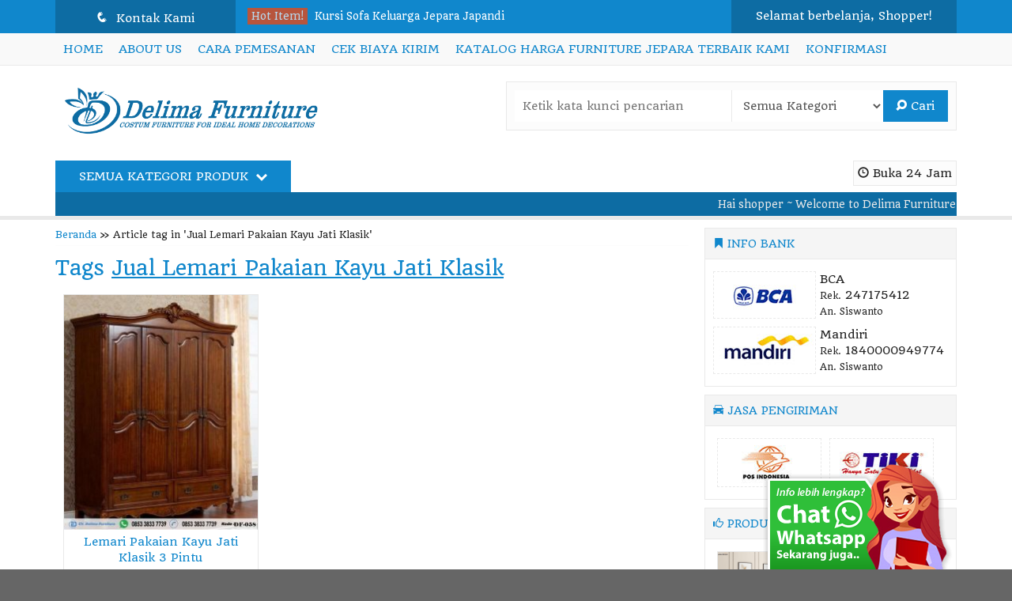

--- FILE ---
content_type: text/html; charset=UTF-8
request_url: https://delimafurniture.com/tag/jual-lemari-pakaian-kayu-jati-klasik/
body_size: 8747
content:
<!doctype html><html class="not-ie no-js" lang="id" prefix="og: https://ogp.me/ns#"><head><link rel="stylesheet" href="https://fonts.googleapis.com/css?family=Quando" /><title>Jual Lemari Pakaian Kayu Jati Klasik</title><meta charset="UTF-8"><meta name="google-site-verification" content="gPn1-4EjTgoxI0TCP0IpmpCtOO_aVqIPNgVjQCFegVs" /><link href="//www.google-analytics.com" rel="dns-prefetch"><meta name="robots" content="follow, index, max-snippet:-1, max-video-preview:-1, max-image-preview:large"/><link rel="canonical" href="https://delimafurniture.com/tag/jual-lemari-pakaian-kayu-jati-klasik/" /><meta property="og:locale" content="id_ID" /><meta property="og:type" content="article" /><meta property="og:title" content="Jual Lemari Pakaian Kayu Jati Klasik" /><meta property="og:url" content="https://delimafurniture.com/tag/jual-lemari-pakaian-kayu-jati-klasik/" /><meta property="og:site_name" content="Firniture Jati Jepara" /><meta property="article:publisher" content="https://www.facebook.com/Furniturekursicafe" /><meta property="og:image" content="https://delimafurniture.com/wp-content/uploads/2022/10/1FFD2919-70D7-4EE4-A1F3-70E5EC325D3F.jpeg" /><meta property="og:image:secure_url" content="https://delimafurniture.com/wp-content/uploads/2022/10/1FFD2919-70D7-4EE4-A1F3-70E5EC325D3F.jpeg" /><meta property="og:image:width" content="1080" /><meta property="og:image:height" content="1080" /><meta property="og:image:alt" content="Harga Meja Kayu Solid Besar Panjang 280 cm Glossy" /><meta property="og:image:type" content="image/jpeg" /><meta name="twitter:card" content="summary_large_image" /><meta name="twitter:title" content="Jual Lemari Pakaian Kayu Jati Klasik" /><meta name="twitter:image" content="https://delimafurniture.com/wp-content/uploads/2022/10/1FFD2919-70D7-4EE4-A1F3-70E5EC325D3F.jpeg" /><meta name="twitter:label1" content="Produk" /><meta name="twitter:data1" content="1" /><link rel='dns-prefetch' href='//fonts.googleapis.com' /><link rel='dns-prefetch' href='//s.w.org' /><link rel="alternate" type="application/rss+xml" title="Firniture Jati Jepara &raquo; Jual Lemari Pakaian Kayu Jati Klasik Umpan Tag" href="https://delimafurniture.com/tag/jual-lemari-pakaian-kayu-jati-klasik/feed/" /><style id='global-styles-inline-css' type='text/css'>body{--wp--preset--color--black:#000;--wp--preset--color--cyan-bluish-gray:#abb8c3;--wp--preset--color--white:#fff;--wp--preset--color--pale-pink:#f78da7;--wp--preset--color--vivid-red:#cf2e2e;--wp--preset--color--luminous-vivid-orange:#ff6900;--wp--preset--color--luminous-vivid-amber:#fcb900;--wp--preset--color--light-green-cyan:#7bdcb5;--wp--preset--color--vivid-green-cyan:#00d084;--wp--preset--color--pale-cyan-blue:#8ed1fc;--wp--preset--color--vivid-cyan-blue:#0693e3;--wp--preset--color--vivid-purple:#9b51e0;--wp--preset--gradient--vivid-cyan-blue-to-vivid-purple:linear-gradient(135deg,rgba(6,147,227,1) 0%,rgb(155,81,224) 100%);--wp--preset--gradient--light-green-cyan-to-vivid-green-cyan:linear-gradient(135deg,rgb(122,220,180) 0%,rgb(0,208,130) 100%);--wp--preset--gradient--luminous-vivid-amber-to-luminous-vivid-orange:linear-gradient(135deg,rgba(252,185,0,1) 0%,rgba(255,105,0,1) 100%);--wp--preset--gradient--luminous-vivid-orange-to-vivid-red:linear-gradient(135deg,rgba(255,105,0,1) 0%,rgb(207,46,46) 100%);--wp--preset--gradient--very-light-gray-to-cyan-bluish-gray:linear-gradient(135deg,rgb(238,238,238) 0%,rgb(169,184,195) 100%);--wp--preset--gradient--cool-to-warm-spectrum:linear-gradient(135deg,rgb(74,234,220) 0%,rgb(151,120,209) 20%,rgb(207,42,186) 40%,rgb(238,44,130) 60%,rgb(251,105,98) 80%,rgb(254,248,76) 100%);--wp--preset--gradient--blush-light-purple:linear-gradient(135deg,rgb(255,206,236) 0%,rgb(152,150,240) 100%);--wp--preset--gradient--blush-bordeaux:linear-gradient(135deg,rgb(254,205,165) 0%,rgb(254,45,45) 50%,rgb(107,0,62) 100%);--wp--preset--gradient--luminous-dusk:linear-gradient(135deg,rgb(255,203,112) 0%,rgb(199,81,192) 50%,rgb(65,88,208) 100%);--wp--preset--gradient--pale-ocean:linear-gradient(135deg,rgb(255,245,203) 0%,rgb(182,227,212) 50%,rgb(51,167,181) 100%);--wp--preset--gradient--electric-grass:linear-gradient(135deg,rgb(202,248,128) 0%,rgb(113,206,126) 100%);--wp--preset--gradient--midnight:linear-gradient(135deg,rgb(2,3,129) 0%,rgb(40,116,252) 100%);--wp--preset--duotone--dark-grayscale:url('#wp-duotone-dark-grayscale');--wp--preset--duotone--grayscale:url('#wp-duotone-grayscale');--wp--preset--duotone--purple-yellow:url('#wp-duotone-purple-yellow');--wp--preset--duotone--blue-red:url('#wp-duotone-blue-red');--wp--preset--duotone--midnight:url('#wp-duotone-midnight');--wp--preset--duotone--magenta-yellow:url('#wp-duotone-magenta-yellow');--wp--preset--duotone--purple-green:url('#wp-duotone-purple-green');--wp--preset--duotone--blue-orange:url('#wp-duotone-blue-orange');--wp--preset--font-size--small:13px;--wp--preset--font-size--medium:20px;--wp--preset--font-size--large:36px;--wp--preset--font-size--x-large:42px}.has-black-color{color:var(--wp--preset--color--black)!important}.has-cyan-bluish-gray-color{color:var(--wp--preset--color--cyan-bluish-gray)!important}.has-white-color{color:var(--wp--preset--color--white)!important}.has-pale-pink-color{color:var(--wp--preset--color--pale-pink)!important}.has-vivid-red-color{color:var(--wp--preset--color--vivid-red)!important}.has-luminous-vivid-orange-color{color:var(--wp--preset--color--luminous-vivid-orange)!important}.has-luminous-vivid-amber-color{color:var(--wp--preset--color--luminous-vivid-amber)!important}.has-light-green-cyan-color{color:var(--wp--preset--color--light-green-cyan)!important}.has-vivid-green-cyan-color{color:var(--wp--preset--color--vivid-green-cyan)!important}.has-pale-cyan-blue-color{color:var(--wp--preset--color--pale-cyan-blue)!important}.has-vivid-cyan-blue-color{color:var(--wp--preset--color--vivid-cyan-blue)!important}.has-vivid-purple-color{color:var(--wp--preset--color--vivid-purple)!important}.has-black-background-color{background-color:var(--wp--preset--color--black)!important}.has-cyan-bluish-gray-background-color{background-color:var(--wp--preset--color--cyan-bluish-gray)!important}.has-white-background-color{background-color:var(--wp--preset--color--white)!important}.has-pale-pink-background-color{background-color:var(--wp--preset--color--pale-pink)!important}.has-vivid-red-background-color{background-color:var(--wp--preset--color--vivid-red)!important}.has-luminous-vivid-orange-background-color{background-color:var(--wp--preset--color--luminous-vivid-orange)!important}.has-luminous-vivid-amber-background-color{background-color:var(--wp--preset--color--luminous-vivid-amber)!important}.has-light-green-cyan-background-color{background-color:var(--wp--preset--color--light-green-cyan)!important}.has-vivid-green-cyan-background-color{background-color:var(--wp--preset--color--vivid-green-cyan)!important}.has-pale-cyan-blue-background-color{background-color:var(--wp--preset--color--pale-cyan-blue)!important}.has-vivid-cyan-blue-background-color{background-color:var(--wp--preset--color--vivid-cyan-blue)!important}.has-vivid-purple-background-color{background-color:var(--wp--preset--color--vivid-purple)!important}.has-black-border-color{border-color:var(--wp--preset--color--black)!important}.has-cyan-bluish-gray-border-color{border-color:var(--wp--preset--color--cyan-bluish-gray)!important}.has-white-border-color{border-color:var(--wp--preset--color--white)!important}.has-pale-pink-border-color{border-color:var(--wp--preset--color--pale-pink)!important}.has-vivid-red-border-color{border-color:var(--wp--preset--color--vivid-red)!important}.has-luminous-vivid-orange-border-color{border-color:var(--wp--preset--color--luminous-vivid-orange)!important}.has-luminous-vivid-amber-border-color{border-color:var(--wp--preset--color--luminous-vivid-amber)!important}.has-light-green-cyan-border-color{border-color:var(--wp--preset--color--light-green-cyan)!important}.has-vivid-green-cyan-border-color{border-color:var(--wp--preset--color--vivid-green-cyan)!important}.has-pale-cyan-blue-border-color{border-color:var(--wp--preset--color--pale-cyan-blue)!important}.has-vivid-cyan-blue-border-color{border-color:var(--wp--preset--color--vivid-cyan-blue)!important}.has-vivid-purple-border-color{border-color:var(--wp--preset--color--vivid-purple)!important}.has-vivid-cyan-blue-to-vivid-purple-gradient-background{background:var(--wp--preset--gradient--vivid-cyan-blue-to-vivid-purple)!important}.has-light-green-cyan-to-vivid-green-cyan-gradient-background{background:var(--wp--preset--gradient--light-green-cyan-to-vivid-green-cyan)!important}.has-luminous-vivid-amber-to-luminous-vivid-orange-gradient-background{background:var(--wp--preset--gradient--luminous-vivid-amber-to-luminous-vivid-orange)!important}.has-luminous-vivid-orange-to-vivid-red-gradient-background{background:var(--wp--preset--gradient--luminous-vivid-orange-to-vivid-red)!important}.has-very-light-gray-to-cyan-bluish-gray-gradient-background{background:var(--wp--preset--gradient--very-light-gray-to-cyan-bluish-gray)!important}.has-cool-to-warm-spectrum-gradient-background{background:var(--wp--preset--gradient--cool-to-warm-spectrum)!important}.has-blush-light-purple-gradient-background{background:var(--wp--preset--gradient--blush-light-purple)!important}.has-blush-bordeaux-gradient-background{background:var(--wp--preset--gradient--blush-bordeaux)!important}.has-luminous-dusk-gradient-background{background:var(--wp--preset--gradient--luminous-dusk)!important}.has-pale-ocean-gradient-background{background:var(--wp--preset--gradient--pale-ocean)!important}.has-electric-grass-gradient-background{background:var(--wp--preset--gradient--electric-grass)!important}.has-midnight-gradient-background{background:var(--wp--preset--gradient--midnight)!important}.has-small-font-size{font-size:var(--wp--preset--font-size--small)!important}.has-medium-font-size{font-size:var(--wp--preset--font-size--medium)!important}.has-large-font-size{font-size:var(--wp--preset--font-size--large)!important}.has-x-large-font-size{font-size:var(--wp--preset--font-size--x-large)!important}</style><link rel='stylesheet' id='fanbootui-css-css'  href='https://delimafurniture.com/wp-content/cache/busting/1/wp-content/themes/lapax-2.0.1ap72/libs/jquery.fanbootui-1.0.css' media='screen' /><link rel='stylesheet' id='oketheme-css'  href='https://delimafurniture.com/wp-content/cache/busting/1/wp-content/themes/lapax-2.0.1ap72/style-1.0.css' media='all' /><link rel="https://api.w.org/" href="https://delimafurniture.com/wp-json/" /><link rel="alternate" type="application/json" href="https://delimafurniture.com/wp-json/wp/v2/tags/822" /><link rel="EditURI" type="application/rsd+xml" title="RSD" href="https://delimafurniture.com/xmlrpc.php?rsd" /><link rel="wlwmanifest" type="application/wlwmanifest+xml" href="https://delimafurniture.com/wp-includes/wlwmanifest.xml" /><meta name="generator" content="WordPress 6.0.11" /><style type="text/css">html:not(.jetpack-lazy-images-js-enabled):not(.js) .jetpack-lazy-image{display:none}</style><link rel="icon" href="https://delimafurniture.com/wp-content/uploads/2020/09/cropped-delima-furniture-32x32.jpg" sizes="32x32" /><link rel="icon" href="https://delimafurniture.com/wp-content/uploads/2020/09/cropped-delima-furniture-192x192.jpg" sizes="192x192" /><link rel="apple-touch-icon" href="https://delimafurniture.com/wp-content/uploads/2020/09/cropped-delima-furniture-180x180.jpg" /><meta name="msapplication-TileImage" content="https://delimafurniture.com/wp-content/uploads/2020/09/cropped-delima-furniture-270x270.jpg" /><style type="text/css" title="dynamic-css" class="options-output">#testiwrap{background-color:#F5F5F5;background-image:url(https://delimafurniture.com/wp-content/themes/lapax-2.0.1ap/images/testimonial.png)}body{background-color:#666;background-image:url(https://delimafurniture.com/wp-content/themes/lapax-2.0.1ap/images/pattern.png)}#headerwrap{background-color:#fff}body{font-family:Quando;color:#222;font-size:14px}</style><link href="https://delimafurniture.com/wp-content/uploads/2020/09/Logo-02.png" rel="icon" /><link rel="stylesheet"  href="https://delimafurniture.com/wp-content/themes/lapax-2.0.1ap72/responsive.css" media="all" /><meta name="viewport" content="width=device-width, user-scalable=no" /><style type="text/css">@media screen and (max-width:926px){#sideup{right:-31px;-ms-transform:rotate(90deg);-webkit-transform:rotate(90deg);transform:rotate(90deg)}.sidebarwrap{right:0}}@media screen and (max-width:765px){.kategori{background:#1087cc}}.container{float:left;padding-right:20px;padding-left:0}.sidebarwrap{float:right}a,h1,h2,h3,h4,.headtitle,.headlogo a,.whyicon,.toggleMenu{color:#1087cc}.button-primary,.form-submit input,button,#topheadwrap,.headsearch button,.kategori button,#tickerwrap,.pagination a:hover,#footerback,#topmobile,#sideup{background:#1087cc}.Putih{background:#FFF}.Merah{background:red}.Biru{background:#06F}.Hijau{background:#093}.Kuning{background:#FF0}.Orange{background:#F60}.Hitam{background:#000}.Silver{background:#E6E6E6}.Biru-Muda{background:#0CF}.Ungu{background:#93F}.Pink{background:#F39}.Coklat{background:#8A2E00}a:hover{color:#FF8000}.button-primary:hover,.form-submit input:hover,button:hover,.opencart:hover,.openkontak:hover,.openside:hover{background:#FF8000}.tophead a{color:#FFF}</style></head><body data-rsssl=1><div id="wrapperwide"><div id="topheadwrap"><div class="tophead"> <a href="#kontak-kami" class="pop" title="Semua Kontak Kami"><div class="headkontak"> <span class="icons" style="margin-right:5px;font-size:110%;">q</span> Kontak Kami</div> </a><div class="hotproduct"><div class="hottitle"> <span class="blink" style="background:#FF4000;padding:3px 5px">Hot Item!</span></div><ul><li> <a href="https://delimafurniture.com/kursi-sofa-keluarga-jepara-japandi/" title="Kursi Sofa Keluarga Jepara Japandi"> Kursi Sofa Keluarga Jepara Japandi </a></li><li> <a href="https://delimafurniture.com/meja-bufet-tv-kayu-jati-ukir-klasik-modern/" title="Meja Bufet TV Kayu Jati Ukir Klasik Modern"> Meja Bufet TV Kayu Jati Ukir Klasik Modern </a></li><li> <a href="https://delimafurniture.com/rak-sepatu-minimalis-kayu-jati-jepara/" title="Rak Sepatu Minimalis Kayu Jati Jepara"> Rak Sepatu Minimalis Kayu Jati Jepara </a></li><li> <a href="https://delimafurniture.com/tempat-tidur-kayu-jati-jepara-bed-king/" title="Tempat Tidur Kayu Jati Jepara Bed King"> Tempat Tidur Kayu Jati Jepara Bed King </a></li><li> <a href="https://delimafurniture.com/meja-rapat-kayu-solid-utuh-besar-tanpa-sambung/" title="Meja Rapat Kayu Solid Utuh Besar Tanpa Sambung"> Meja Rapat Kayu Solid Utuh Besar Tanpa Sambung </a></li><li> <a href="https://delimafurniture.com/pintu-rumah-kupu-tarung-model-bulat-besar/" title="Pintu Rumah Kupu Tarung Model Bulat Besar"> Pintu Rumah Kupu Tarung Model Bulat Besar </a></li><li> <a href="https://delimafurniture.com/set-kamar-modern-klasik-jepara-murah/" title="Set Kamar Modern Klasik Jepara Murah"> Set Kamar Modern Klasik Jepara Murah </a></li><li> <a href="https://delimafurniture.com/meja-kerja-direktur-kayu-jati-minimalis-klasik/" title="Meja Kerja Direktur Kayu Jati Minimalis Klasik"> Meja Kerja Direktur Kayu Jati Minimalis Klasik </a></li></ul></div><div class="topcart"><p>Selamat berbelanja, Shopper!</p></div><div style="clear: both"></div></div><div style="clear: both"></div></div><div id="navigasi"><div class="topmenu"><div class="toggleMenu"><i class="el-icon-resize-vertical"></i> MENU NAVIGASI</div><div style="clear: both"></div><div class="menu-seoyandira-container"><ul id="menu-seoyandira" class="naviku"><li id="menu-item-1829" class="menu-item menu-item-type-custom menu-item-object-custom menu-item-home menu-item-1829"><a href="https://delimafurniture.com/">Home</a></li><li id="menu-item-1837" class="menu-item menu-item-type-post_type menu-item-object-page menu-item-1837"><a href="https://delimafurniture.com/about-us/">About Us</a></li><li id="menu-item-1831" class="menu-item menu-item-type-post_type menu-item-object-page menu-item-1831"><a href="https://delimafurniture.com/cara-pemesanan/">Cara Pemesanan</a></li><li id="menu-item-1833" class="menu-item menu-item-type-post_type menu-item-object-page menu-item-1833"><a href="https://delimafurniture.com/cek-biaya-kirim/">Cek Biaya Kirim</a></li><li id="menu-item-1838" class="menu-item menu-item-type-post_type menu-item-object-page menu-item-1838"><a href="https://delimafurniture.com/katalog/">Katalog harga furniture jepara terbaik kami</a></li><li id="menu-item-1840" class="menu-item menu-item-type-post_type menu-item-object-page menu-item-1840"><a href="https://delimafurniture.com/konfirmasi/">Konfirmasi</a></li></ul></div></div><div style="clear: both"></div></div><div id="headerwrap"><div id="header"><div class="headlogo"> <a href="https://delimafurniture.com"><img width="350" src="https://delimafurniture.com/wp-content/uploads/2020/09/delimafurniture.png"></a></div><div class="headsearch"><form method="get" action="https://delimafurniture.com" role="search"> <input type="search" name="s" placeholder="Ketik kata kunci pencarian"> <select  name='cat' id='cat' class='select' ><option value='0' selected='selected'>Semua Kategori</option><option class="level-0" value="11">Baby Tafel</option><option class="level-0" value="2716">Bedside Table</option><option class="level-0" value="10">Box Bayi</option><option class="level-0" value="14">Bufet Tv</option><option class="level-0" value="23">Dekorasi Pelaminan</option><option class="level-0" value="2">Furniture Kantor</option><option class="level-0" value="24">Furniture Trembesi</option><option class="level-0" value="26">Jam Hias</option><option class="level-0" value="17">Kursi Cafe</option><option class="level-0" value="6">Kursi Tamu</option><option class="level-0" value="12">Lemari Baju</option><option class="level-0" value="13">Lemari Hias</option><option class="level-0" value="25">Meja Belajar</option><option class="level-0" value="15">Meja Konsule</option><option class="level-0" value="16">Meja Rias</option><option class="level-0" value="22">Pigura Kaca</option><option class="level-0" value="5">Pintu Rumah</option><option class="level-0" value="21">Rak Buku</option><option class="level-0" value="2430">Rak Sepatu</option><option class="level-0" value="9">Ranjang Susun</option><option class="level-0" value="8">Set Kamar Tidur</option><option class="level-0" value="19">Set Kamar Tidur Anak</option><option class="level-0" value="4">Set Meja Makan</option><option class="level-0" value="7">Sofa</option><option class="level-0" value="18">Tempat Tidur Anak</option><option class="level-0" value="20">Tempat Tidur Dewasa</option><option class="level-0" value="1">Uncategorized</option> </select> <button type="submit" role="button"><i class="el-icon-search"></i> Cari</button></form></div><div style="clear: both"></div></div><div id="kategoriwrap"><div class="kategori"><div class="jambuka"><i class="glyphicon glyphicon glyphicon-time"></i> Buka 24 Jam</div> <button id="bukakategori"> Semua Kategori Produk <span class="el-icon-chevron-down" style="margin-left:5px"></span> </button><div style="clear: both"></div><div id="kategori"><ul><li class="cat-item cat-item-11"><a href="https://delimafurniture.com/baby-tafel/">Baby Tafel</a></li><li class="cat-item cat-item-2716"><a href="https://delimafurniture.com/bedside-table/">Bedside Table</a></li><li class="cat-item cat-item-10"><a href="https://delimafurniture.com/box-bayi/">Box Bayi</a></li><li class="cat-item cat-item-14"><a href="https://delimafurniture.com/bufet-tv/">Bufet Tv</a></li><li class="cat-item cat-item-23"><a href="https://delimafurniture.com/dekorasi-pelaminan/">Dekorasi Pelaminan</a></li><li class="cat-item cat-item-2"><a href="https://delimafurniture.com/furniture-kantor/">Furniture Kantor</a></li><li class="cat-item cat-item-24"><a href="https://delimafurniture.com/furniture-trembesi/">Furniture Trembesi</a></li><li class="cat-item cat-item-26"><a href="https://delimafurniture.com/jam-hias/">Jam Hias</a></li><li class="cat-item cat-item-17"><a href="https://delimafurniture.com/kursi-cafe/">Kursi Cafe</a></li><li class="cat-item cat-item-6"><a href="https://delimafurniture.com/kursi-tamu/">Kursi Tamu</a></li><li class="cat-item cat-item-12"><a href="https://delimafurniture.com/lemari-baju/">Lemari Baju</a></li><li class="cat-item cat-item-13"><a href="https://delimafurniture.com/lemari-hias/">Lemari Hias</a></li><li class="cat-item cat-item-25"><a href="https://delimafurniture.com/meja-belajar/">Meja Belajar</a></li><li class="cat-item cat-item-15"><a href="https://delimafurniture.com/meja-konsule/">Meja Konsule</a></li><li class="cat-item cat-item-16"><a href="https://delimafurniture.com/meja-rias/">Meja Rias</a></li><li class="cat-item cat-item-22"><a href="https://delimafurniture.com/pigura-kaca/">Pigura Kaca</a></li><li class="cat-item cat-item-5"><a href="https://delimafurniture.com/pintu-rumah/">Pintu Rumah</a></li><li class="cat-item cat-item-21"><a href="https://delimafurniture.com/rak-buku/">Rak Buku</a></li><li class="cat-item cat-item-2430"><a href="https://delimafurniture.com/rak-sepatu/">Rak Sepatu</a></li><li class="cat-item cat-item-9"><a href="https://delimafurniture.com/ranjang-susun/">Ranjang Susun</a></li><li class="cat-item cat-item-8"><a href="https://delimafurniture.com/set-kamar-tidur/">Set Kamar Tidur</a></li><li class="cat-item cat-item-19"><a href="https://delimafurniture.com/set-kamar-tidur-anak/">Set Kamar Tidur Anak</a></li><li class="cat-item cat-item-4"><a href="https://delimafurniture.com/set-meja-makan/">Set Meja Makan</a></li><li class="cat-item cat-item-7"><a href="https://delimafurniture.com/sofa/">Sofa</a></li><li class="cat-item cat-item-18"><a href="https://delimafurniture.com/tempat-tidur-anak/">Tempat Tidur Anak</a></li><li class="cat-item cat-item-20"><a href="https://delimafurniture.com/tempat-tidur-dewasa/">Tempat Tidur Dewasa</a></li><li class="cat-item cat-item-1"><a href="https://delimafurniture.com/uncategorized/">Uncategorized</a></li></ul></div></div></div><div id="tickerwrap"><div class="ticker"> <span class="tick">Hai shopper  ~ Welcome to Delima Furniture , Perusahaan Furniture jepara lengkap dan Berkualitas .</span> <span class="tick">Kami siap melayani berbagai macam pesanan Mebel untuk kebutuhan furniture jepara anda.</span> <span class="tick">Silahkan hubungi costumer service kami untuk info lebih lanjut</span></div></div><div style="clear: both"></div></div><div id="wrappercontain"><div class="containwrap"><div class="container"><div class="crumbs"><a href="https://delimafurniture.com">Beranda</a> &raquo; <span>Article tag in &#39;Jual Lemari Pakaian Kayu Jati Klasik&#39;</span></div><h1> Tags <u>Jual Lemari Pakaian Kayu Jati Klasik</u></h1><div id="gridview"><div class="gridpad-t"><div class="grid"><div class="arealabel"><div></div></div><div class="grids"> <a href="#kontak-kami" class="pop"> <button name="kontak"/> <span class="glyphicon glyphicon-earphone"></span> Hubungi Kami </button> </a></div><div class="prices"><div class="wrapthumb"> <a href="https://delimafurniture.com/lemari-pakaian-kayu-jati-klasik-3-pintu/" title="Lemari Pakaian Kayu Jati Klasik 3 Pintu"> <img width="231" height="280" src="https://delimafurniture.com/wp-content/uploads/2017/10/Lemari-Pakaian-Kayu-Jati-Klasik-3-Pintu.jpg" class="attachment-fixgrid size-fixgrid wp-post-image jetpack-lazy-image" alt="Lemari Pakaian Kayu Jati Klasik 3 Pintu" data-lazy-srcset="https://delimafurniture.com/wp-content/uploads/2017/10/Lemari-Pakaian-Kayu-Jati-Klasik-3-Pintu.jpg 532w, https://delimafurniture.com/wp-content/uploads/2017/10/Lemari-Pakaian-Kayu-Jati-Klasik-3-Pintu-350x424.jpg 350w, https://delimafurniture.com/wp-content/uploads/2017/10/Lemari-Pakaian-Kayu-Jati-Klasik-3-Pintu-247x300.jpg 247w" data-lazy-sizes="(max-width: 231px) 100vw, 231px" data-lazy-src="https://delimafurniture.com/wp-content/uploads/2017/10/Lemari-Pakaian-Kayu-Jati-Klasik-3-Pintu.jpg?is-pending-load=1" srcset="[data-uri]"> </a></div><div style="clear: both"></div><div id="quickorder-322" class="quickpop"><div class="judul" style="margin-top:0;"> <span class="glyphicon glyphicon-flash"></span> Lemari Pakaian Kayu Jati Klasik 3 Pintu</div><p class="medium" style="text-align:right">*Pemesanan dapat langsung menghubungi kontak di bawah ini:</p><div class="quickview"> <img width="231" height="280" src="https://delimafurniture.com/wp-content/uploads/2017/10/Lemari-Pakaian-Kayu-Jati-Klasik-3-Pintu.jpg" class="attachment-fixgrid size-fixgrid wp-post-image jetpack-lazy-image" alt="Lemari Pakaian Kayu Jati Klasik 3 Pintu" data-lazy-srcset="https://delimafurniture.com/wp-content/uploads/2017/10/Lemari-Pakaian-Kayu-Jati-Klasik-3-Pintu.jpg 532w, https://delimafurniture.com/wp-content/uploads/2017/10/Lemari-Pakaian-Kayu-Jati-Klasik-3-Pintu-350x424.jpg 350w, https://delimafurniture.com/wp-content/uploads/2017/10/Lemari-Pakaian-Kayu-Jati-Klasik-3-Pintu-247x300.jpg 247w" data-lazy-sizes="(max-width: 231px) 100vw, 231px" data-lazy-src="https://delimafurniture.com/wp-content/uploads/2017/10/Lemari-Pakaian-Kayu-Jati-Klasik-3-Pintu.jpg?is-pending-load=1" srcset="[data-uri]"> *Harga Hubungi CS<div class="medium" style="padding:5px"> / DF-058</div></div><div class="quickdetail"><ul><li> <a href="sms:6285338337739?body=Halo,%20Saya%20tertarik%20dengan%20produk%20:%20Lemari Pakaian Kayu Jati Klasik 3 Pintu%20(SKU:%20DF-058)%20"> <button class="btnsms"> <span class="glyphicon glyphicon-chevron-right"></span> SMS <u>6285338337739</u> </button> </a></li><li> <a href="tel:6285338337739"> <button class="btntel"> <span class="glyphicon glyphicon-chevron-right"></span> Telepon <u>6285338337739</u> </button> </a></li><li> <a href="https://api.whatsapp.com/send?phone=6285338337739&text=Halo,%20Saya%20tertarik%20dengan%20produk%20:%20Lemari Pakaian Kayu Jati Klasik 3 Pintu%20(SKU:%20DF-058)%20" target="blank"> <button class="btnwa"> <span class="glyphicon glyphicon-chevron-right"></span> Whatsapp <u>6285338337739</u> </button> </a></li><li> <a href="https://delimafurniture.com/lemari-pakaian-kayu-jati-klasik-3-pintu/"> <button> <span class="glyphicon glyphicon-link"></span> Lihat Detail Produk </button> </a></li></ul></div></div><div style="padding:5px;text-align:center;"><div style="min-height:50px"> <a href="https://delimafurniture.com/lemari-pakaian-kayu-jati-klasik-3-pintu/" title="Lemari Pakaian Kayu Jati Klasik 3 Pintu"> Lemari Pakaian Kayu Jati Klasik 3 Pintu </a></div> *Harga Hubungi CS<div class="medium" style="padding:5px"> / DF-058</div></div></div></div></div><div style="clear: both"></div><div class="pagination"></div></div><div style="clear: both"></div></div><div class="sidebarwrap"><div class="sidebar"><h4><i class="glyphicon glyphicon-bookmark"></i> Info Bank</h4><div class="bank"> <span class="bca"></span> BCA<br/><span class="small">Rek.</span> 247175412<br/><span class="small">An. Siswanto</span></div><div style="clear: both"></div><div class="bank"> <span class="mandiri"></span> Mandiri<br/><span class="small">Rek.</span> 1840000949774<br/><span class="small">An. Siswanto</span></div><div style="clear: both"></div></div><div class="sidebar"><h4><i class="el-icon-car"></i> Jasa Pengiriman</h4> <span class="pos"></span> <span class="tiki"></span><div style="clear: both"></div></div><div class="sidebar"><h4><i class="glyphicon glyphicon-thumbs-up"></i> Produk Pilihan</h4><div id="random" class="owl-carousel"><div class="random"> <a href="https://delimafurniture.com/tempat-tidur-kayu-jati-jepara-street/" title="Tempat Tidur Kayu Jati Jepara Street"> <img width="130" height="130" src="https://delimafurniture.com/wp-content/uploads/2023/11/4A9D3CA6-D1FE-4BF9-A466-15CB16BFD5FC-130x130.png" class="attachment-sedang size-sedang wp-post-image jetpack-lazy-image" alt="Tempat Tidur Kayu Jati Jepara Street" data-lazy-srcset="https://delimafurniture.com/wp-content/uploads/2023/11/4A9D3CA6-D1FE-4BF9-A466-15CB16BFD5FC-130x130.png 130w, https://delimafurniture.com/wp-content/uploads/2023/11/4A9D3CA6-D1FE-4BF9-A466-15CB16BFD5FC-300x300.png 300w, https://delimafurniture.com/wp-content/uploads/2023/11/4A9D3CA6-D1FE-4BF9-A466-15CB16BFD5FC-1024x1024.png 1024w, https://delimafurniture.com/wp-content/uploads/2023/11/4A9D3CA6-D1FE-4BF9-A466-15CB16BFD5FC-150x150.png 150w, https://delimafurniture.com/wp-content/uploads/2023/11/4A9D3CA6-D1FE-4BF9-A466-15CB16BFD5FC-768x768.png 768w, https://delimafurniture.com/wp-content/uploads/2023/11/4A9D3CA6-D1FE-4BF9-A466-15CB16BFD5FC-64x64.png 64w, https://delimafurniture.com/wp-content/uploads/2023/11/4A9D3CA6-D1FE-4BF9-A466-15CB16BFD5FC-260x260.png 260w, https://delimafurniture.com/wp-content/uploads/2023/11/4A9D3CA6-D1FE-4BF9-A466-15CB16BFD5FC.png 1080w" data-lazy-sizes="(max-width: 130px) 100vw, 130px" data-lazy-src="https://delimafurniture.com/wp-content/uploads/2023/11/4A9D3CA6-D1FE-4BF9-A466-15CB16BFD5FC-130x130.png?is-pending-load=1" srcset="[data-uri]"> </a><div class="judil"> <a href="https://delimafurniture.com/tempat-tidur-kayu-jati-jepara-street/" title="Tempat Tidur Kayu Jati Jepara Street"> Tempat Tidur Kayu Jati Jepara .... </a></div> *Harga Hubungi CS<div class="medium" style="padding:5px"> <font color="green"><span class="glyphicon glyphicon-ok"></span> Ready Stock</font></div></div><div class="random"> <a href="https://delimafurniture.com/set-meja-makan-klasik-mewah-picardy/" title="Set Meja Makan Klasik Mewah Picardy"> <img width="130" height="130" src="https://delimafurniture.com/wp-content/uploads/2020/06/Set-Meja-Makan-Klasik-Mewah-Picardy.jpg" class="attachment-sedang size-sedang wp-post-image jetpack-lazy-image" alt="Set Meja Makan Klasik Mewah Picardy" data-lazy-srcset="https://delimafurniture.com/wp-content/uploads/2020/06/Set-Meja-Makan-Klasik-Mewah-Picardy.jpg 736w, https://delimafurniture.com/wp-content/uploads/2020/06/Set-Meja-Makan-Klasik-Mewah-Picardy-150x150.jpg 150w, https://delimafurniture.com/wp-content/uploads/2020/06/Set-Meja-Makan-Klasik-Mewah-Picardy-300x300.jpg 300w" data-lazy-sizes="(max-width: 130px) 100vw, 130px" data-lazy-src="https://delimafurniture.com/wp-content/uploads/2020/06/Set-Meja-Makan-Klasik-Mewah-Picardy.jpg?is-pending-load=1" srcset="[data-uri]"> </a><div class="judil"> <a href="https://delimafurniture.com/set-meja-makan-klasik-mewah-picardy/" title="Set Meja Makan Klasik Mewah Picardy"> Set Meja Makan Klasik Mewah Pi.... </a></div> *Harga Hubungi CS<div class="medium" style="padding:5px"> <br/>SKU: DF-310</div></div><div class="random"> <a href="https://delimafurniture.com/meja-kerja-minimalis-kayu-jati-office-desk/" title="Meja Kerja Minimalis Kayu Jati Office Desk"> <img width="130" height="130" src="https://delimafurniture.com/wp-content/uploads/2024/02/IMG_6491-130x130.png" class="attachment-sedang size-sedang wp-post-image jetpack-lazy-image" alt="Meja Kerja Minimalis Kayu Jati Office Desk" data-lazy-srcset="https://delimafurniture.com/wp-content/uploads/2024/02/IMG_6491-130x130.png 130w, https://delimafurniture.com/wp-content/uploads/2024/02/IMG_6491-150x150.png 150w, https://delimafurniture.com/wp-content/uploads/2024/02/IMG_6491-64x64.png 64w" data-lazy-sizes="(max-width: 130px) 100vw, 130px" data-lazy-src="https://delimafurniture.com/wp-content/uploads/2024/02/IMG_6491-130x130.png?is-pending-load=1" srcset="[data-uri]"> </a><div class="judil"> <a href="https://delimafurniture.com/meja-kerja-minimalis-kayu-jati-office-desk/" title="Meja Kerja Minimalis Kayu Jati Office Desk"> Meja Kerja Minimalis Kayu Jati.... </a></div> *Harga Hubungi CS<div class="medium" style="padding:5px"> <font color="green"><span class="glyphicon glyphicon-ok"></span> Ready Stock</font> <br/>SKU: DF-559</div></div><div class="random"> <a href="https://delimafurniture.com/lemari-hias-klasik-rafi-jati-mewah/" title="Lemari Hias Klasik Rafi Jati Mewah"> <img width="130" height="130" src="https://delimafurniture.com/wp-content/uploads/2020/05/Lemari-Hias-Klasik-Rafi-Jati-Mewah-.jpg" class="attachment-sedang size-sedang wp-post-image jetpack-lazy-image" alt="Lemari Hias Klasik Rafi Jati Mewah" data-lazy-srcset="https://delimafurniture.com/wp-content/uploads/2020/05/Lemari-Hias-Klasik-Rafi-Jati-Mewah-.jpg 1024w, https://delimafurniture.com/wp-content/uploads/2020/05/Lemari-Hias-Klasik-Rafi-Jati-Mewah--150x150.jpg 150w, https://delimafurniture.com/wp-content/uploads/2020/05/Lemari-Hias-Klasik-Rafi-Jati-Mewah--300x300.jpg 300w, https://delimafurniture.com/wp-content/uploads/2020/05/Lemari-Hias-Klasik-Rafi-Jati-Mewah--768x768.jpg 768w" data-lazy-sizes="(max-width: 130px) 100vw, 130px" data-lazy-src="https://delimafurniture.com/wp-content/uploads/2020/05/Lemari-Hias-Klasik-Rafi-Jati-Mewah-.jpg?is-pending-load=1" srcset="[data-uri]"> </a><div class="judil"> <a href="https://delimafurniture.com/lemari-hias-klasik-rafi-jati-mewah/" title="Lemari Hias Klasik Rafi Jati Mewah"> Lemari Hias Klasik Rafi Jati M.... </a></div> *Harga Hubungi CS<div class="medium" style="padding:5px"> <br/>SKU: DF-297</div></div><div class="random"> <a href="https://delimafurniture.com/kamar-set-pengantin-klasik-lukisan-mewah/" title="Kamar Set Pengantin Klasik Lukisan Mewah"> <img width="130" height="81" src="https://delimafurniture.com/wp-content/uploads/2019/03/Kamar-Set-Pengantin-Klasik-Lukisan-Mewah.jpg" class="attachment-sedang size-sedang wp-post-image jetpack-lazy-image" alt="Kamar Set Pengantin Klasik Lukisan Mewah" data-lazy-srcset="https://delimafurniture.com/wp-content/uploads/2019/03/Kamar-Set-Pengantin-Klasik-Lukisan-Mewah.jpg 771w, https://delimafurniture.com/wp-content/uploads/2019/03/Kamar-Set-Pengantin-Klasik-Lukisan-Mewah-350x219.jpg 350w, https://delimafurniture.com/wp-content/uploads/2019/03/Kamar-Set-Pengantin-Klasik-Lukisan-Mewah-300x188.jpg 300w, https://delimafurniture.com/wp-content/uploads/2019/03/Kamar-Set-Pengantin-Klasik-Lukisan-Mewah-768x481.jpg 768w" data-lazy-sizes="(max-width: 130px) 100vw, 130px" data-lazy-src="https://delimafurniture.com/wp-content/uploads/2019/03/Kamar-Set-Pengantin-Klasik-Lukisan-Mewah.jpg?is-pending-load=1" srcset="[data-uri]"> </a><div class="judil"> <a href="https://delimafurniture.com/kamar-set-pengantin-klasik-lukisan-mewah/" title="Kamar Set Pengantin Klasik Lukisan Mewah"> Kamar Set Pengantin Klasik Luk.... </a></div> *Harga Hubungi CS<div class="medium" style="padding:5px"> <br/>SKU: D F-097</div></div></div><div style="clear: both"></div> <a href="https://delimafurniture.com/katalog"><button style="margin-top:10px;width:100%;text-align:center"><i class="glyphicon glyphicon-hand-right" style="margin-right:5px;"></i> Katalog Produk</button></a></div></div><a href="#"><div id="sideup">SIDEBAR</div></a><div style="clear: both"></div></div><div id="cleanwrap" style="padding:0"><div class="containwrap"><div class="socmed"> <a href="https://www.facebook.com/Furniturekursicafe" target="blank" title="Temukan kami di Facebook"><img width="170" height="34" src="https://delimafurniture.com/wp-content/themes/lapax-2.0.1ap72/images/facebook.jpg"></a> <a href="https://www.instagram.com/mejatrembesi/" target="blank" title="Temukan kami di Instagram"><img width="170" height="34" src="https://delimafurniture.com/wp-content/themes/lapax-2.0.1ap72/images/instagram.jpg"></a></div><div style="clear: both"></div></div></div><div style="clear: both"></div></div><div id="footerback"><div class="overback"  style="background-image: url(https://delimafurniture.com/wp-content/uploads/2020/09/1600095715661.jpg);" ></div><div id="footerarea"><div class="footbarwidget"></div><div class="footbarwidget"></div><div class="footbarwidget"></div><div style="clear: both"></div></div><div class="footer"> <a href="https://delimafurniture.com">Delima Furniture - Toko Mebel Jepara Minimalis, Antik, Classic, Modern</a><br/> <span class="small">delimafurniture.com</span><div style="clear: both"></div></div></div></div><div id="kontak-kami" class="popup" style="display: none;"><div class="judul" style="margin-top:0;"><span class="glyphicon glyphicon-info-sign"></span> Kontak Delima Furniture</div> Berikut ini adalah detail kontak customer service kami:<p><ul style="border-left:5px solid #E5E5E5"><li> <a href="sms:6285338337739?body=Halo%20Delima Furniture!"> <button class="btnsms"> <span class="glyphicon glyphicon-chevron-right"></span> SMS <u>6285338337739</u> </button> </a></li><li> <a href="tel:6285338337739"> <button class="btntel"> <span class="glyphicon glyphicon-chevron-right"></span> Telepon <u>6285338337739</u> </button> </a></li><li> <a href="https://api.whatsapp.com/send?phone=6285338337739&text=Halo%20Delima Furniture!" target="blank"> <button class="btnwa"> <span class="glyphicon glyphicon-chevron-right"></span> Whatsapp <u>6285338337739</u> </button> </a></li><li> <a href="mailto:furnituredelima@gmail.com"> <button class="btnmail"> <span class="glyphicon glyphicon-chevron-right"></span> Email ke furnituredelima@gmail.com </button> </a></li></ul></p><p class="small tred"><i class="glyphicon glyphicon glyphicon-time"></i> Buka 24 Jam</p></div><div id="info-bank" class="popup" style="display: none;"><div class="judul" style="margin-top:0;">Info Rekening Bank Delima Furniture</div> Berikut ini adalah detail akun rekening bank kami, mohon untuk berhati-hati terhadap penipuan yang mengatas namakan toko online kami:<div style="max-width:930px"><div class="banx"> <span class="bca"></span> BCA<br/><span class="small">Rek.</span> 247175412<br/><span class="small">An. Siswanto</span></div><div class="banx"> <span class="mandiri"></span> Mandiri<br/><span class="small">Rek.</span> 1840000949774<br/><span class="small">An. Siswanto</span></div></div></div><div class="wabutton" > <a href="https://api.whatsapp.com/send?phone=6285338337739&text=Halo%20Delima Furniture!" target="blank"> <img src="https://delimafurniture.com/wp-content/themes/lapax-2.0.1ap72/images/wa/cs-3.png"> </a></div><a href="#" class="scrollup"></a> <script type="application/ld+json" class="rank-math-schema">{"@context":"https://schema.org","@graph":[{"@type":"Organization","@id":"https://delimafurniture.com/#organization","name":"cv.delimafurniture","url":"https://delimafurniture.com","sameAs":["https://www.facebook.com/Furniturekursicafe"],"logo":{"@type":"ImageObject","@id":"https://delimafurniture.com/#logo","url":"https://delimafurniture.com/wp-content/uploads/2020/08/Pintu-Rumah-Depok.jpg","contentUrl":"https://delimafurniture.com/wp-content/uploads/2020/08/Pintu-Rumah-Depok.jpg","caption":"Firniture Jati Jepara","inLanguage":"id","width":"1024","height":"1024"}},{"@type":"WebSite","@id":"https://delimafurniture.com/#website","url":"https://delimafurniture.com","name":"Firniture Jati Jepara","publisher":{"@id":"https://delimafurniture.com/#organization"},"inLanguage":"id"},{"@type":"CollectionPage","@id":"https://delimafurniture.com/tag/jual-lemari-pakaian-kayu-jati-klasik/#webpage","url":"https://delimafurniture.com/tag/jual-lemari-pakaian-kayu-jati-klasik/","name":"Jual Lemari Pakaian Kayu Jati Klasik","isPartOf":{"@id":"https://delimafurniture.com/#website"},"inLanguage":"id"}]}</script><script type='text/javascript' src='https://delimafurniture.com/wp-content/cache/busting/1/wp-content/themes/lapax-2.0.1ap72/js/jquery-2.1.3.min-2.1.3.js' defer onload='' id='jq213-js'></script><script>document.documentElement.classList.add(
					'jetpack-lazy-images-js-enabled'
				);</script><script type="text/javascript">var templateDirectory = "https://delimafurniture.com/wp-content/themes/lapax-2.0.1ap72";</script><script type='text/javascript' src='https://delimafurniture.com/wp-content/cache/busting/1/wp-content/themes/lapax-2.0.1ap72/libs/jquery.fanbootui-1.0.js' defer onload='' id='fanbootui-js-js'></script><script type='text/javascript' src='https://delimafurniture.com/wp-content/themes/lapax-2.0.1ap72/js/jcart.js' defer onload='' id='jcart-js'></script><script type='text/javascript' src='https://delimafurniture.com/wp-content/cache/busting/1/wp-content/themes/lapax-2.0.1ap72/js/lapax-1.0.js' defer onload='' id='lapax-js'></script><script type='text/javascript' src='https://delimafurniture.com/wp-content/plugins/jetpack-boost/jetpack_vendor/automattic/jetpack-lazy-images/dist/intersection-observer.js?minify=false&#038;ver=83ec8aa758f883d6da14' defer onload='' id='jetpack-lazy-images-polyfill-intersectionobserver-js'></script><script type='text/javascript' id='jetpack-lazy-images-js-extra'>/* <![CDATA[ */ var jetpackLazyImagesL10n = {"loading_warning":"Gambar sedang dimuat. Silakan batalkan proses pencetakan Anda lalu coba lagi."}; /* ]]> */</script><script type='text/javascript' src='https://delimafurniture.com/wp-content/plugins/jetpack-boost/jetpack_vendor/automattic/jetpack-lazy-images/dist/lazy-images.js?minify=false&#038;ver=2e29137590434abf5fbe' defer onload='' id='jetpack-lazy-images-js'></script><script>(function(w, d){
	var b = d.getElementsByTagName("body")[0];
	var s = d.createElement("script"); s.async = true;
	var v = !("IntersectionObserver" in w) ? "8.7.1" : "10.5.2";
	s.src = "https://delimafurniture.com/wp-content/plugins/wp-rocket/inc/front/js/lazyload-" + v + ".min.js";
	w.lazyLoadOptions = {
		elements_selector: "img, iframe",
		data_src: "lazy-src",
		data_srcset: "lazy-srcset",
		skip_invisible: false,
		class_loading: "lazyloading",
		class_loaded: "lazyloaded",
		threshold: 300,
		callback_load: function(element) {
			if ( element.tagName === "IFRAME" && element.dataset.rocketLazyload == "fitvidscompatible" ) {
				if (element.classList.contains("lazyloaded") ) {
					if (typeof window.jQuery != "undefined") {
						if (jQuery.fn.fitVids) {
							jQuery(element).parent().fitVids();
						}
					}
				}
			}
		}
	}; // Your options here. See "recipes" for more information about async.
	b.appendChild(s);
}(window, document));

// Listen to the Initialized event
window.addEventListener('LazyLoad::Initialized', function (e) {
    // Get the instance and puts it in the lazyLoadInstance variable
	var lazyLoadInstance = e.detail.instance;

	var observer = new MutationObserver(function(mutations) {
		mutations.forEach(function(mutation) {
			lazyLoadInstance.update();
		} );
	} );
	
	var b      = document.getElementsByTagName("body")[0];
	var config = { childList: true, subtree: true };
	
	observer.observe(b, config);
}, false);</script></body></html> <a href="https://www.seoyandira.com/paket-jasa-seo-bulanan" target="_blank">SEO</a>
<!-- This website is like a Rocket, isn't it? Performance optimized by WP Rocket. Learn more: https://wp-rocket.me -->

--- FILE ---
content_type: text/html; charset=UTF-8
request_url: https://delimafurniture.com/wp-content/themes/lapax-2.0.1ap72/functions/en/lock/expd/ongkir.php?act=showprovince
body_size: -139
content:
{"rajaongkir":{"status":{"code":410,"description":"Endpoint API ini sudah tidak aktif. Silakan migrasi ke platform baru dan lakukan renewal package di https:\/\/collaborator.komerce.id."}}}

--- FILE ---
content_type: text/css
request_url: https://delimafurniture.com/wp-content/cache/busting/1/wp-content/themes/lapax-2.0.1ap72/style-1.0.css
body_size: 4006
content:
/*
Theme Name: Lapax
Version: 2.0.1a
Theme URI: https://www.oketheme.com/themes/lapax-theme/
Author: Tri Yuli Kurniawan
Author URI: https://www.oketheme.com
Description: Lapax Theme adalah template toko online Indonesia berbasis WordPress yang dilengkapi segudang fitur terbaik yang tentunya sangat membantu Anda dalam memanage website toko online Anda. Free update & full support!
Tags: lapax, oketheme, toko online, ecommerce, aktif #d71149, hover #FF8000
*/
.wp-caption,img,img.alignnone,p img{max-width:100%}a,h1,h2,h3,h4{color:#d71149}.headtitle,.judul,.naviku{text-transform:uppercase}.clear:after,.jeda,.sekat{clear:both}.grid:hover,.grid:hover .grids,.random img:hover,.socmed img:hover,a:hover,button:hover{transition:.5s}.grid:hover,.ticker,.wrapthumb{overflow:hidden}.comments li,.footbar ul,.kategori button,.sidebar ul{list-style-type:none}#jcart td,#jcart th,.wrapthumb img{vertical-align:middle}@font-face{font-family:icons;src:url(/wp-content/themes/lapax-2.0.1ap72/libs/fonts/icons.ttf)}.icons{font-family:icons}*,:after,:before{box-sizing:border-box}body{font-family:Arial;font-size:14px;color:#444;background:#DDD;margin:0}a,li,nav,ul{margin:0;padding:0}.clear:after,.clear:before{content:' ';display:table}a:hover{color:#FF8000}a:active,a:hover,a:link,a:visited{text-decoration:none}h1{font-size:180%}h2{font-size:150%}h3{font-size:120%}h4{font-size:100%}h1,h2,h3,h4{font-weight:400;margin:10px 0 5px}input,radio,select,textarea{padding:5px 10px;color:#555;outline:0;border:1px solid #E9E9E9;background:#FFF}.button-primary,.form-submit input,button{font-size:100%;cursor:pointer;padding:6px 10px;background:#d71149;border:0;outline:0;color:#FFF;margin:2px}.button-primary:hover,.form-submit input:hover,button:hover{background:#FF8000}blockquote{width:94%;margin:0 3%;padding:0 15px;border-left:10px solid #E9E9E9;border-right:1px solid #E9E9E9;border-top:1px solid #E9E9E9;border-bottom:1px solid #E9E9E9;background:#F9F9F9}code{background:#F5F5F5;border:1px solid #E9E9E9;padding:5px}img{height:auto}a img{border:none}img.center{display:block;margin-left:auto;margin-right:auto}img.aligncenter{display:block;margin:5px auto}img.alignright{display:inline;margin:0 0 5px 5px;padding:5px}img.alignleft{display:inline;margin:0 5px 5px 0;padding:5px}.wp-caption{border:1px solid #E9E9E9;background-color:#FFF;padding:5px;margin:5px}.wp-caption img{margin:0;padding:0;border:none}.wp-caption p.wp-caption-text{text-align:center;font-style:italic;font-size:80%;padding:5px 5px 0;margin:0}.aligncenter{display:block;margin:5px auto}.alignleft{float:left}.alignright{float:right}.headkontak,.hotproduct{line-height:42px;float:left}.attachment-thumbnail{padding:5px}.jeda{display:none}.sekat{display:block}.toggleMenu{display:none}.small{font-size:80%}.medium{font-size:90%}.hidden{font-size:0}.kotax{width:100%;padding:10px;margin:10px 0}.kotax ul li{list-style:circle;border-bottom:1px dashed #F3F3F3;padding:3px 0;margin:5px 10px 5px 30px}.info,.sukses,.warning{padding:8px}@keyframes blinker{50%{opacity:0}}.blink{animation:blinker 1s linear infinite}b,strong{font-weight:700}.info{border:1px solid #E9E9E9;background:#F9F9F9}.warning{border:1px solid #FFC4C4;background:#FFEAEA}.sukses{border:1px solid #85B200;background:#E2FFD9}.tred{color:red}.headsection,.judul{border-bottom:1px solid #E9E9E9;box-shadow:0 1px #fff;margin:10px 0}.judul{padding-bottom:5px;font-size:110%}.judil a{font-size:100%}.headsection{width:100%;padding-bottom:10px;text-align:center}.headtitle{font-size:120%;color:#d71149}.random img:hover{opacity:.800000011920928955078125}.popup ul li,.wrap-post ul li{list-style:circle;border-bottom:1px dashed #F3F3F3;padding:3px 0;margin:5px 10px 5px 30px}#kontak-kami li,.hotproduct li,.naviku,.naviku ul,.quickdetail li{list-style:none}#footerarea,#header,#kategoriwrap,#tickerwrap,#welcome,.containwrap,.tophead,.topmenu,.topslider{max-width:1140px;margin:0 auto}#wrapperwide{width:100%;margin:0 auto}#topheadwrap{background:#d71149;width:100%;height:42px;position:fixed;top:0;left:0;z-index:600}.headkontak,.topcart{height:42px;background:rgba(0,0,0,.2)}.tophead{color:#FFF;padding:0}.headkontak{width:20%;text-align:center}.hotproduct{width:55%;font-size:90%;padding:0 10px 0 100px}.hottitle{width:90px;margin-left:-85px;position:absolute}#kontak-kami li{line-height:15px;margin:0 0 0 10px}.topcart{width:25%;text-align:right;float:right}.topcart p{text-align:center;line-height:40px;margin:0;padding:0}.pcs{border:1px solid #FFF;font-size:11px;width:20px;line-height:18px;display:inline-block;border-radius:50%}.headlogo,.naviku>li{float:left}#navigasi,.home a{background:#F9F9F9}.naviku a,.toggleMenu{padding:10px}#navigasi{width:100%;margin-top:42px;border-bottom:1px solid #E9E9E9}.toggleMenu{margin:0;width:100%;cursor:pointer;float:left}.naviku{text-align:left}.naviku:after{content:" ";display:table;clear:both}#kategori ul li,#kategori ul li a,.naviku>li>a{display:block}.naviku ul{width:150px}.naviku a:hover{background:#FFF}.naviku li{position:relative}.naviku>li>.parent{background-image:url(/wp-content/themes/lapax-2.0.1ap72/images/downArrow.png);padding-right:20px;background-repeat:no-repeat;background-position:right}.naviku li ul{position:absolute;border-top:1px solid #E9E9E9;text-transform:none;left:-9999px}#footerarea h4,.kategori button,.sidebar h4{text-transform:uppercase}.naviku>li.hover>ul{left:0}.naviku li li.hover ul{left:100%;top:0}.naviku li li{z-index:100}.naviku li li a{display:block;background:#F9F9F9;padding:7px 10px;position:relative;border:none}#kategori,#kategori ul ul,.quickpop{display:none}.naviku li li ul{border:none}.naviku li li li li a{z-index:300}#headerwrap{width:100%;padding:0;margin:0}#header{padding:20px 0;min-height:120px}.headlogo{width:50%}.headlogo img{width:350px}.headlogo a{color:#d71149;font-size:250%}.headlogo p{margin:0;font-size:110%}.headsearch{width:50%;float:right;background:#FCFCFC;border:1px solid #E9E9E9;padding:10px}.headsearch button,.kategori button{color:#FFF;background:#d71149;margin:0}.headsearch input,.headsearch select{padding:10px;border:none;float:left;height:40px;margin:0}.headsearch input{width:50%}.headsearch select{width:35%;border-left:1px solid #E9E9E9}.headsearch button{width:15%;height:40px;padding:10px 5px;border:none;float:right}#kategori select,#wrappercontain,.slider img{width:100%}.kategori{padding:0}.kategori button{padding:10px 30px;min-width:274px;border:0;float:left}#welcome,.jambuka{border:1px solid #E9E9E9}#welcome,#wrappercontain{border-top:5px solid #E9E9E9}#cleanwrap,#testiwrap{border-top:1px solid #E9E9E9;border-bottom:1px solid #E9E9E9}.jambuka{float:right;padding:5px;background:#FCFCFC;text-align:left;max-width:850px}#kategori{position:absolute;min-width:274px;background:rgba(249,249,249,.97);z-index:100}#kategori ul li{position:relative;padding:5px 20px;border-bottom:1px solid #F5F5F5;cursor:pointer}#kategori ul li ul li{border-bottom:none;border-left:1px solid #F5F5F5}#kategori ul li:hover,.open{background:#FFF}#kategori li>a:after{content:' +';font-family:icons;font-size:80%}#kategori li>a:only-child:after{content:''}#tickerwrap{background:#d71149}.ticker{padding:5px;background:rgba(0,0,0,.2)}#cleanwrap,#testiwrap,#wrappercontain{background:#FFF}#greywrap,#welcome{background:#F5F5F5}.tick{padding:2px 8px;font-size:90%;margin:0 5px;color:#E9E9E9}#cleanwrap,#greywrap{width:100%;padding:10px 15px}#welcome,.topslider{max-width:1140px;margin:0 auto}#welcome{padding:10px 20px}.why{width:33.3333%;padding:15px;float:left}.why h2{font-size:120%;margin:0 0 2px}.whyicon{color:#d71149;font-size:70px;float:left;margin:0 15px 2px 0}.why:hover .whyicon{transform:rotate(360deg);transition:.5s}.containwrap{padding:10px 0}#testi,.container{padding-left:20px}.container{width:72%;float:right}.ads300{max-width:300px;max-height:250px;margin:0 auto}.ads728{max-width:728px;max-height:90px;margin:10px 0}#testiwrap{width:100%;padding:20px;text-shadow:1px 1px 1px #FFF}.testitext{padding-right:20px;width:50%;float:left}.testitext p{font-size:110%}#testi{width:50%;float:right}.testi{background:rgba(255,255,255,.6);padding:10px}.gridpad,.gridpad-t{padding:10px;float:left}.gridbox{width:100%}.gridpad{width:25%}.gridpad-t{width:33.3333%}.grid{width:100%;background:#FFF;border:1px solid #E9E9E9;position:relative}.arealabel,.boxview .arealabel,.grid .arealabel,.grid .grids,.quicklabel{position:absolute}.grid:hover{box-shadow:0 1px 20px #E7E7E7;background:#F9F9F9;z-index:1}.grid .grids{bottom:0;left:0;right:0;margin:0;opacity:0;z-index:5}#galeri img:hover,.grid:hover .grids{opacity:1}.wrapthumb img{width:100%;transition:all .2s ease}.wrapthumb img:hover{transform:scale(1.2)}.grid button{width:100%;margin:0;border:none}.boxview,.pagination a,.quickview img,.random img{border:1px solid #E9E9E9}.arealabel{top:0;right:0;z-index:2;text-align:right}.quicklabel{font-size:10px;background:#EEE;padding:3px 5px;top:6px;left:6px}#footerarea,#footerback,.boxview,.quickmobile{position:relative}.buttonmobile,.labeli{font-size:12px;color:#FFF}.quickmobile{padding:0 10px;height:25px;margin:-35px 0 10px}.buttonmobile{width:50%;text-align:center;padding:6px 8px;opacity:.8}.buttonmobile:hover{opacity:1}.quickpop{max-width:480px}.quickdetail{width:50%;float:right;padding-left:20px}.quickdetail button{width:98%;margin-top:5px;text-align:left}#galeri,.footer,.pagination,.qtycart,.quickview,.socmed{text-align:center}.btnsms{background:#ffb600}.btntel{background:#DC1818}.btnbbm{background:#0292ce}.btnwa{background:#6cc415}.btnmess{background:#0084ff}.btnline{background:#00B900}.btnwechat{background:#255A0A}.btnmail{background:#FF5C26}.quickview{width:50%;float:left}.quickview img{width:100%;background:#FFF;padding:5px;margin-bottom:15px}.labeli{display:inline-block;padding:5px 8px;margin:5px 5px 0}.random{width:100%;padding:5px}.random img{background:#FFF;margin-right:10px;float:left}.pagination{width:100%;margin-top:10px;line-height:30px}.pagination a{padding:5px 10px;background:#FFF;margin:0 2px}.boxview,.wrap-post{margin:10px 0}.pagination a:hover{color:#FFF;background:#d71149}#footerback,#footerback a{color:#FCFCFC}.popup{min-width:300px}.boxview{width:42%;background:#FFF;padding:5px;float:left}#galeri,#zoomview img{width:100%}.boxdetail h1,.crumbs{border-bottom:1px solid #FCFCFC}#galeri{padding-top:10px;margin:0 auto}#galeri img{opacity:.5}.active_gal img{opacity:1!important}.boxdetail{width:56%;margin:10px 0 10px 2%;float:right}.boxdetail select{width:60%;margin-right:5px}#form input[type=text],#form select,#form textarea,.socmed{width:100%}.boxdetail td{padding:7px}.boxdetail h1{font-size:190%;margin-top:0;padding-bottom:5px}.buybutton,.qtycart{padding:10px 15px}.jumdiv{float:left}.harga{font-size:180%}.qtycart{max-width:60px}#coupon,.cocart{max-width:400px}#form td{padding:5px 10px}.crumbs{padding-bottom:5px;margin-bottom:5px;font-size:85%}.socmed,.socmed img{padding:10px 0}.socmed img{width:16.3%;opacity:1}.scrollup,.socmed img:hover{opacity:.5}.sidebarwrap{width:28%;margin-bottom:10px;background:#FFF;float:left}.sidebar{border:1px solid #E9E9E9;padding:10px;margin-bottom:10px}.sidebar h4{background:#F5F5F5;font-size:95%;border-bottom:1px solid #E9E9E9;margin:-10px -10px 10px;padding:10px}#footerback{background:#d71149;width:100%;display:block}#sideup,.scrollup{display:none;z-index:600}#footerback a:hover{border-bottom:1px dotted #FFF}#footerarea{padding:20px 5px;z-index:1}#footerarea h4{color:#FFF;padding:10px 0}.overback{height:100%;width:100%;top:0;left:0;opacity:.15;position:absolute;background-size:cover;background-repeat:no-repeat;background-position:top center;filter:grayscale(1)}.footbarwidget{width:33.333%;padding:0 20px;float:left}.footbar{margin-bottom:30px}.footbar ul li,.sidebar ul li{padding:5px 0;margin-left:5px}.footbar ul li li,.sidebar ul li li{border-left:1px solid rgba(255,255,255,.25);padding-left:5px}.footbar p,.sidebar p{padding:0;margin:0}.footer{width:100%;padding:10px;background:rgba(0,0,0,.2);z-index:1;position:relative}#jcart-tooltip,#sideup,.scrollup,.wabutton{position:fixed}.bank{padding:5px 0}.banx{width:33.333%;padding:10px;float:left}.bca,.bni,.bri,.cimb,.danamon,.mandiri,.muamalat,.xbank{background-image:url(/wp-content/themes/lapax-2.0.1ap72/images/bank.jpg);background-repeat:no-repeat;width:130px;height:60px;float:left;border:1px dashed #E9E9E9;margin:0 5px 5px 0}.bca{background-position:0 0}.mandiri{background-position:-130px 0}.bri{background-position:-260px 0}.danamon{background-position:-390px 0}.bni{background-position:-520px 0}.cimb{background-position:-650px 0}.muamalat{background-position:-780px 0}.xbank{background-position:-910px 0}.cahaya,.dse,.ekspedisi,.esl,.first,.idl,.indah,.jet,.jne,.jnt,.lion,.ncs,.ninja,.pahala,.pandu,.pcp,.pos,.rpx,.sap,.sicepat,.slis,.star,.tiki,.wahana{background-image:url(/wp-content/themes/lapax-2.0.1ap72/images/ekspedisi.jpg);background-repeat:no-repeat;float:left;width:132px;height:62px;border:1px dashed #E9E9E9;margin:5px}.comments,.comments input[type=text],.comments textarea{width:100%}.jne{background-position:0 0}.pos{background-position:-130px 0}.tiki{background-position:-260px 0}.pcp{background-position:-390px 0}.esl{background-position:-520px 0}.rpx{background-position:-650px 0}.pandu{background-position:-780px 0}.wahana{background-position:-910px 0}.sicepat{background-position:-1040px 0}.jnt{background-position:-1170px 0}.pahala{background-position:-1300px 0}.cahaya{background-position:-1430px 0}.sap{background-position:-1560px 0}.jet{background-position:-1690px 0}.indah{background-position:-1820px 0}.dse{background-position:-1950px 0}.slis{background-position:-2080px 0}.first{background-position:-2210px 0}.ncs{background-position:-2340px 0}.star{background-position:-2470px 0}.ninja{background-position:-2600px 0}.lion{background-position:-2730px 0}.idl{background-position:-2860px 0}.ekspedisi{background-position:-2990px 0}.comments{text-align:left;margin:20px 0}.comments h3{margin:0}.comments input[type=radio]{margin:0 5px;color:#CCC}.form-submit input{width:150px;margin:0}.comments li{padding-top:10px;margin:10px 0;border-top:1px dashed #E9E9E9}.comments li li{margin:5px 0 5px 20px;padding-left:10px;border:none;border-left:1px dashed #E9E9E9}#kotakwarna,.avatar,.cocart{border:1px solid #E9E9E9}.avatar{padding:5px;background:#FFF;float:left;margin:0 10px 0 0}#sideup{width:90px;line-height:20px;padding:5px;text-align:center;background:#d71149;color:#FFF;font-size:12px;cursor:pointer;border:1px solid #FFF;top:45%;opacity:.9}.scrollup{width:40px;height:60px;bottom:20px;right:20px;text-indent:-9999px;background:url(/wp-content/themes/lapax-2.0.1ap72/images/icon_top.png) no-repeat}.wabutton{z-index:600;width:250px;height:150px;bottom:0;right:70px;transition:.3s}.wabutton img{width:100%}.wabutton:hover{bottom:-2px}.seo{font-size:0;margin:0;padding:0}.shareicon{font-size:30px;margin:0 5px;cursor:pointer}#kotakwarna{margin-bottom:-2px;margin-right:2px;display:inline-block;width:16px;height:16px}.viewform{width:68%;padding-right:10px;border-right:1px solid #E9E9E9;float:left}.viewcart{width:32%;padding-left:10px;float:right}#dcart table{width:100%;margin-bottom:10px}#dcart .ong1{width:45%;border-bottom:1px solid #E9E9E9}#dcart .ong2{text-align:right;border:1px solid #E9E9E9;background:#FCFCFC;width:55%}#coupon input[type=text]{width:60%;margin:0;float:left}#coupon button{width:40%;margin:0;float:right}.infodisc{padding:5px}.voucher{display:none;padding:10px;margin-bottom:10px;text-align:right;border:1px dashed #85B200;background:#E2FFD9}.vouch{border:1px dashed #FFA64D;background:#FFFFBF;padding:0 5px;margin-left:10px;font-size:140%}.cocart{background:#FFF6BF;padding:20px;margin:20px auto}#jcart table,#jcart tr:nth-child(even){background:#FFF}#jcart td,#jcart th,#jcart-error{padding:5px;text-align:center}#jcart table{width:100%;border:1px solid #E9E9E9}#jcart th{background-color:#EEE;font-weight:400}#jcart tr:hover{background:#F3F3F3}#jcart #jcart-empty{text-align:center}#jcart .jcart-item-thumb{width:10%}#jcart .jcart-item-name{width:50%;text-align:left}#jcart .jcart-item-qty{width:15%}#jcart .jcart-item-qty input[type=text]{text-align:center;background:#F5F5F5;padding:2px;width:35px;height:25px;margin-right:5px}#jcart .jcart-item-berat{width:10%}#jcart .jcart-item-price{width:25%;text-align:right}.jcart-item-price span{display:block}.ukco{font-size:80%;border:1px solid #E5E5E5;background:#F1F1F1;margin:2px 5px 2px 0;padding:1px 5px;border-radius:3px}#jcart-subtotal{display:block;text-align:right;font-size:110%}#jcart-buttons input{margin:2px;padding:2px}#jcart-sizetip{display:none;font-size:100%;border:5px solid #FFF;color:#FFF;background:red;text-align:center;box-shadow:0 1px 5px #CCC;padding:7px 15px;margin-top:10px}#jcart-tooltip{display:none;z-index:9999;padding:100px 10px;left:0;top:0;width:100%;height:100%;background-color:rgba(0,0,0,.7)}.popcart{background-color:#F9F9F9;border-radius:5px;margin:auto;padding:15px;border:1px solid #E9E9E9;max-width:500px}.popcart img{background:#FFF;border:1px solid #E9E9E9;padding:5px;margin:0 15px 5px 0;float:left}#resultresi table,.resultongkir table{margin:10px 0;background:#F7F7F7;border:1px solid #E9E9E9}#resultresi tr:nth-child(even),.resultongkir tr:nth-child(even){background:#FFF}#resultresi tr:hover,.resultongkir tr:hover{background:#E9E9E9}#resultresi th,.resultongkir th{background:#F1F1F1;padding:10px;font-weight:400;font-size:110%;border-bottom:1px solid #E9E9E9}#resultresi td,.resultongkir td{border-bottom:1px solid #F1F1F1;margin:10px 0}.resultongkir input[type=radio]{width:25px;height:25px;cursor:pointer}label.error{color:#FA3C3C;margin-left:5px;font-weight:400;font-size:80%}.tabproduk{margin-top:20px}